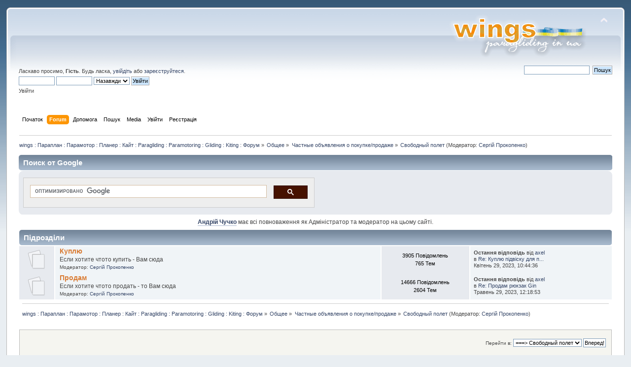

--- FILE ---
content_type: text/html; charset=UTF-8
request_url: https://paragliding.in.ua/index.php?PHPSESSID=q0f9jnf24ogtjl8cj3tjc4fum1&board=33.0
body_size: 5259
content:
 <!DOCTYPE html PUBLIC "-//W3C//DTD XHTML 1.0 Transitional//EN" "http://www.w3.org/TR/xhtml1/DTD/xhtml1-transitional.dtd">
            <html xmlns="http://www.w3.org/1999/xhtml">
            <head>
<!-- Google automated advert start-->
<script async src="//pagead2.googlesyndication.com/pagead/js/adsbygoogle.js"></script>
<script>
     (adsbygoogle = window.adsbygoogle || []).push({
          google_ad_client: "ca-pub-3403162551475900",
          enable_page_level_ads: true
     });
</script>
<!-- Google automated advert end-->
<!-- Global site tag (gtag.js) - Google Analytics -->
	<script async src="https://www.googletagmanager.com/gtag/js?id=UA-53386308-1"></script>
	<script>
  		window.dataLayer = window.dataLayer || [];
  		function gtag(){dataLayer.push(arguments);}
  		gtag('js', new Date());
  		gtag('config', 'UA-53386308-1');
	</script>
        <link rel="stylesheet" type="text/css" href="https://paragliding.in.ua/Themes/default/css/index.css?fin20" />
        
	<link rel="stylesheet" type="text/css" href="https://paragliding.in.ua/Themes/default/css/webkit.css" />
	<script type="text/javascript" src="https://paragliding.in.ua/Themes/default/scripts/script.js?fin20"></script>
	<script type="text/javascript" src="https://paragliding.in.ua/Themes/default/scripts/theme.js?fin20"></script>
	<script type="text/javascript"><!-- // --><![CDATA[
		var smf_theme_url = "https://paragliding.in.ua/Themes/default";
		var smf_default_theme_url = "https://paragliding.in.ua/Themes/default";
		var smf_images_url = "https://paragliding.in.ua/Themes/default/images";
		var smf_scripturl = "https://paragliding.in.ua/index.php?PHPSESSID=q0f9jnf24ogtjl8cj3tjc4fum1&amp;";
		var smf_iso_case_folding = false;
		var smf_charset = "UTF-8";
		var ajax_notification_text = "Завантажується...";
		var ajax_notification_cancel_text = "Скасувати";
	// ]]></script>
	<meta http-equiv="Content-Type" content="text/html; charset=UTF-8" />


	<meta name="description" content="Свободный полет" />
	<meta name="keywords" content="метеорадар, форум, lk8000, xcsoar, параплан, купить, продать, авіація, сла, крылья, paragliding, paraglider, sell, buy, sailplane, gliding, кайт, extreme, fun, adventure, приключения, accidents, crash, gliding, skew-t, прогноз погоди, метео, аерологическая диаграмма, forecast, forex, soundings, полёт, політ, flying, forum" />

        <meta name="viewport" content="width=device-width, initial-scale=1">
	<title>Свободный полет</title>
	<link rel="canonical" href="https://paragliding.in.ua/index.php?board=33.0" />
        <link rel="alternate" href="https://paragliding.in.ua/index.php?PHPSESSID=q0f9jnf24ogtjl8cj3tjc4fum1&amp;" hreflang="uk-ua" />
	<link rel="help" href="https://paragliding.in.ua/index.php?PHPSESSID=q0f9jnf24ogtjl8cj3tjc4fum1&amp;action=help" />
	<link rel="search" href="https://paragliding.in.ua/index.php?PHPSESSID=q0f9jnf24ogtjl8cj3tjc4fum1&amp;action=search" />
	<link rel="contents" href="https://paragliding.in.ua/index.php?PHPSESSID=q0f9jnf24ogtjl8cj3tjc4fum1&amp;" />
	<link rel="alternate" type="application/rss+xml" title="wings : Параплан : Парамотор : Планер : Кайт : Paragliding : Paramotoring : Gliding : Kiting : Форум - RSS" href="https://paragliding.in.ua/index.php?PHPSESSID=q0f9jnf24ogtjl8cj3tjc4fum1&amp;type=rss;action=.xml" />
	<link rel="index" href="https://paragliding.in.ua/index.php?PHPSESSID=q0f9jnf24ogtjl8cj3tjc4fum1&amp;board=33.0" />
        <!-- App Indexing for Google Search -->
        <link href="android-app://com.quoord.tapatalkpro.activity/tapatalk/paragliding.in.ua/?location=forum&fid=33" rel="alternate" />
        
	<link rel="stylesheet" type="text/css" href="https://paragliding.in.ua/Themes/default/css/BBCode-YouTube2.css" />
	<link rel="stylesheet" type="text/css" href="https://paragliding.in.ua/Themes/default/css/BBCode-Vimeo.css" />
	<script>
		window.fbAsyncInit = function() {
			FB.init();
		};

		(function(d, s, id){
			var js, fjs = d.getElementsByTagName(s)[0];
			if (d.getElementById(id)) {return;}
			js = d.createElement(s); js.id = id;
			js.src = "//connect.facebook.net/en_US/sdk.js#xfbml=1&version=v2.3";
			fjs.parentNode.insertBefore(js, fjs);
		}(document, "script", "facebook-jssdk"));
	</script>
	<link rel="stylesheet" type="text/css" id="portal_css" href="https://paragliding.in.ua/Themes/default/css/portal.css" />
	<script type="text/javascript" src="https://paragliding.in.ua/Themes/default/scripts/portal.js?235"></script>
	<script language="JavaScript" type="text/javascript"><!-- // --><![CDATA[
		var sp_images_url = "https://paragliding.in.ua/Themes/default/images/sp";
		function sp_collapseBlock(id)
		{
			mode = document.getElementById("sp_block_" + id).style.display == "" ? 0 : 1;
			document.cookie = "sp_block_" + id + "=" + (mode ? 0 : 1);
			document.getElementById("sp_collapse_" + id).src = smf_images_url + (mode ? "/collapse.gif" : "/expand.gif");
			document.getElementById("sp_block_" + id).style.display = mode ? "" : "none";
		}
		function sp_collapseSide(id)
		{
			var sp_sides = new Array();
			sp_sides[1] = "sp_left";
			sp_sides[4] = "sp_right";
			mode = document.getElementById(sp_sides[id]).style.display == "" ? 0 : 1;
			document.cookie = sp_sides[id] + "=" + (mode ? 0 : 1);
			document.getElementById("sp_collapse_side" + id).src = sp_images_url + (mode ? "/collapse.png" : "/expand.png");
			document.getElementById(sp_sides[id]).style.display = mode ? "" : "none";
		}
		window.addEventListener("load", sp_image_resize, false);
	// ]]></script>
</head>
<body>
<!-- Tapatalk Detect body start -->
<style type="text/css">
.ui-mobile [data-role="page"], .ui-mobile [data-role="dialog"], .ui-page 
{
top:auto;
}
</style>
<script type="text/javascript">if (typeof(tapatalkDetect) == "function") tapatalkDetect();</script>
<!-- Tapatalk Detect banner body end -->


<div id="wrapper" style="width: 98%">
	<div id="header"><div class="frame">
		<div id="top_section">
			<h1 class="forumtitle">
				 
			</h1>
			<img id="upshrink" src="https://paragliding.in.ua/Themes/default/images/upshrink.png" alt="*" title="Згорнути/Розгорнути." style="display: none;" />
			<img id="smflogo" src="https://paragliding.in.ua/Themes/default/images/smflogo.png" alt="WINGS" title="WINGS" />
		</div>
		<div id="upper_section" class="middletext">
			<div class="user">
				<script type="text/javascript" src="https://paragliding.in.ua/Themes/default/scripts/sha1.js"></script>
				<form id="guest_form" action="https://paragliding.in.ua/index.php?PHPSESSID=q0f9jnf24ogtjl8cj3tjc4fum1&amp;action=login2" method="post" accept-charset="UTF-8"  onsubmit="hashLoginPassword(this, 'b30b4b2d4ad3fe9d368b8793d495a42d');">
					<div class="info">Ласкаво просимо, <b>Гість</b>. Будь ласка, <a href="https://paragliding.in.ua/index.php?PHPSESSID=q0f9jnf24ogtjl8cj3tjc4fum1&amp;action=login">увійдіть</a> або <a href="https://paragliding.in.ua/index.php?PHPSESSID=q0f9jnf24ogtjl8cj3tjc4fum1&amp;action=register">зареєструйтеся</a>.</div>
					<input type="text" name="user" size="10" class="input_text" />
					<input type="password" name="passwrd" size="10" class="input_password" />
					<select name="cookielength">
						<option value="60">1 година</option>
						<option value="1440">1 день</option>
						<option value="10080">1 тиждень</option>
						<option value="43200">1 місяць</option>
						<option value="-1" selected="selected">Назавжди</option>
					</select>
					<input type="submit" value="Увійти" class="button_submit" /><br />
					<div class="info">Увійти</div>
					<input type="hidden" name="hash_passwrd" value="" /><input type="hidden" name="c85c79144" value="b30b4b2d4ad3fe9d368b8793d495a42d" />
				</form>
			</div>
			<div class="news normaltext">
				<form id="search_form" action="https://paragliding.in.ua/index.php?PHPSESSID=q0f9jnf24ogtjl8cj3tjc4fum1&amp;action=search2" method="post" accept-charset="UTF-8">
					<input type="text" name="search" value="" class="input_text" />&nbsp;
					<input type="submit" name="submit" value="Пошук" class="button_submit" />
					<input type="hidden" name="advanced" value="0" />
					<input type="hidden" name="brd[33]" value="33" /></form>
			</div>
		</div>
		<br class="clear" />
		<script type="text/javascript"><!-- // --><![CDATA[
			var oMainHeaderToggle = new smc_Toggle({
				bToggleEnabled: true,
				bCurrentlyCollapsed: false,
				aSwappableContainers: [
					'upper_section'
				],
				aSwapImages: [
					{
						sId: 'upshrink',
						srcExpanded: smf_images_url + '/upshrink.png',
						altExpanded: 'Згорнути/Розгорнути.',
						srcCollapsed: smf_images_url + '/upshrink2.png',
						altCollapsed: 'Згорнути/Розгорнути.'
					}
				],
				oThemeOptions: {
					bUseThemeSettings: false,
					sOptionName: 'collapse_header',
					sSessionVar: 'c85c79144',
					sSessionId: 'b30b4b2d4ad3fe9d368b8793d495a42d'
				},
				oCookieOptions: {
					bUseCookie: true,
					sCookieName: 'upshrink'
				}
			});
		// ]]></script>
		<div id="main_menu">
			<ul class="dropmenu" id="menu_nav">
				<li id="button_home">
					<a class="firstlevel" href="https://paragliding.in.ua/index.php?PHPSESSID=q0f9jnf24ogtjl8cj3tjc4fum1&amp;">
						<span class="last firstlevel">Початок</span>
					</a>
				</li>
				<li id="button_forum">
					<a class="active firstlevel" href="https://paragliding.in.ua/index.php?PHPSESSID=q0f9jnf24ogtjl8cj3tjc4fum1&amp;action=forum">
						<span class="firstlevel">Forum</span>
					</a>
				</li>
				<li id="button_help">
					<a class="firstlevel" href="https://paragliding.in.ua/index.php?PHPSESSID=q0f9jnf24ogtjl8cj3tjc4fum1&amp;action=help">
						<span class="firstlevel">Допомога</span>
					</a>
				</li>
				<li id="button_search">
					<a class="firstlevel" href="https://paragliding.in.ua/index.php?PHPSESSID=q0f9jnf24ogtjl8cj3tjc4fum1&amp;action=search">
						<span class="firstlevel">Пошук</span>
					</a>
				</li>
				<li id="button_media">
					<a class="firstlevel" href="https://paragliding.in.ua/index.php?PHPSESSID=q0f9jnf24ogtjl8cj3tjc4fum1&amp;action=media">
						<span class="firstlevel">Media</span>
					</a>
				</li>
				<li id="button_login">
					<a class="firstlevel" href="https://paragliding.in.ua/index.php?PHPSESSID=q0f9jnf24ogtjl8cj3tjc4fum1&amp;action=login">
						<span class="firstlevel">Увійти</span>
					</a>
				</li>
				<li id="button_register">
					<a class="firstlevel" href="https://paragliding.in.ua/index.php?PHPSESSID=q0f9jnf24ogtjl8cj3tjc4fum1&amp;action=register">
						<span class="last firstlevel">Реєстрація</span>
					</a>
				</li>
			</ul>
		</div>
		<br class="clear" />
	</div></div>
	<div id="content_section"><div class="frame">
		<div id="main_content_section">
	<div class="navigate_section">
		<ul>
			<li>
				<a href="https://paragliding.in.ua/index.php?PHPSESSID=q0f9jnf24ogtjl8cj3tjc4fum1&amp;action=forum"><span>wings : Параплан : Парамотор : Планер : Кайт : Paragliding : Paramotoring : Gliding : Kiting : Форум</span></a> &#187;
			</li>
			<li>
				<a href="https://paragliding.in.ua/index.php?PHPSESSID=q0f9jnf24ogtjl8cj3tjc4fum1&amp;action=forum#c1"><span>Общее</span></a> &#187;
			</li>
			<li>
				<a href="https://paragliding.in.ua/index.php?PHPSESSID=q0f9jnf24ogtjl8cj3tjc4fum1&amp;board=23.0"><span>Частные объявления о покупке/продаже</span></a> &#187;
			</li>
			<li class="last">
				<a href="https://paragliding.in.ua/index.php?PHPSESSID=q0f9jnf24ogtjl8cj3tjc4fum1&amp;board=33.0"><span>Свободный полет</span></a> (Модератор: <a href="https://paragliding.in.ua/index.php?PHPSESSID=q0f9jnf24ogtjl8cj3tjc4fum1&amp;action=profile;u=1" title="Модератор">Сергій Прокопенко</a>)
			</li>
		</ul>
	</div>
	<div id="sp_header">
	<div class="cat_bar">
		<h3 class="catbg">
			Поиск от Google
		</h3>
	</div>
	<div id="sp_block_23" class="sp_block_section_last" >
		<div class="windowbg">
			<span class="topslice"><span></span></span>
			<div class="sp_block">
								<table width=100%><tr><td width=50% align=left><script>
  (function() {
    var cx = '004881593262886553461:l4a2lgktro8';
    var gcse = document.createElement('script');
    gcse.type = 'text/javascript';
    gcse.async = true;
    gcse.src = 'https://cse.google.com/cse.js?cx=' + cx;
    var s = document.getElementsByTagName('script')[0];
    s.parentNode.insertBefore(gcse, s);
  })();
</script>
<gcse:search></gcse:search>
</td><td width=50% align=right><script async src="//pagead2.googlesyndication.com/pagead/js/adsbygoogle.js"></script>
<!-- банер в внизу сайта -->
<ins class="adsbygoogle"
     style="display:inline-block;width:468px;height:60px"
     data-ad-client="ca-pub-3403162551475900"
     data-ad-slot="5748085940"></ins>
<script>
(adsbygoogle = window.adsbygoogle || []).push({});
</script></td></tr></table>
			</div>
			<span class="botslice"><span></span></span>
		</div>
	</div>
	</div>
	<table id="sp_main">
		<tr>
			<td id="sp_center">
	<div id="sp_block_6" class="sp_block_section_last" >
		<div>
			<div class="sp_block">
								<div class="sp_center sp_fullwidth"><a href="https://paragliding.in.ua/index.php?PHPSESSID=q0f9jnf24ogtjl8cj3tjc4fum1&amp;action=profile;u=9" class="bbc_link" target="_blank"><b>Андрій Чучко</b></a> має всі повноваження як Адміністратор та модератор на цьому сайті.</div>
			</div>
		</div>
	</div>
				<br class="sp_side_clear" />
	<a id="top"></a>
	<div class="tborder childboards" id="board_33_childboards">
		<div class="cat_bar">
			<h3 class="catbg">Підрозділи</h3>
		</div>
		<div class="table_frame">
			<table class="table_list">
				<tbody id="board_33_children" class="content">
				<tr id="board_20" class="windowbg2">
					<td class="icon windowbg">
						<a href="https://paragliding.in.ua/index.php?PHPSESSID=q0f9jnf24ogtjl8cj3tjc4fum1&amp;board=20.0">
							<img src="https://paragliding.in.ua/Themes/default/images/off.png" alt="Немає нових повідомлень" title="Немає нових повідомлень" />
						</a>
					</td>
					<td class="info">
						<a class="subject" href="https://paragliding.in.ua/index.php?PHPSESSID=q0f9jnf24ogtjl8cj3tjc4fum1&amp;board=20.0" name="b20">Куплю</a>

						<p>Если хотите чтото купить - Вам сюда</p>
						<p class="moderators">Модератор: <a href="https://paragliding.in.ua/index.php?PHPSESSID=q0f9jnf24ogtjl8cj3tjc4fum1&amp;action=profile;u=1" title="Модератор">Сергій Прокопенко</a></p>
					</td>
					<td class="stats windowbg">
						<p>3905 Повідомлень <br />
						765 Тем
						</p>
					</td>
					<td class="lastpost">
						<p><strong>Остання відповідь</strong>  від <a href="https://paragliding.in.ua/index.php?PHPSESSID=q0f9jnf24ogtjl8cj3tjc4fum1&amp;action=profile;u=1914">axel</a><br />
						в <a href="https://paragliding.in.ua/index.php?PHPSESSID=q0f9jnf24ogtjl8cj3tjc4fum1&amp;topic=18603.msg169869#new" title="Re: Куплю підвіску для підльотів.">Re: Куплю підвіску для п...</a><br />
						 Квітень 29, 2023, 10:44:36
						</p>
					</td>
				</tr>
				<tr id="board_21" class="windowbg2">
					<td class="icon windowbg">
						<a href="https://paragliding.in.ua/index.php?PHPSESSID=q0f9jnf24ogtjl8cj3tjc4fum1&amp;board=21.0">
							<img src="https://paragliding.in.ua/Themes/default/images/off.png" alt="Немає нових повідомлень" title="Немає нових повідомлень" />
						</a>
					</td>
					<td class="info">
						<a class="subject" href="https://paragliding.in.ua/index.php?PHPSESSID=q0f9jnf24ogtjl8cj3tjc4fum1&amp;board=21.0" name="b21">Продам</a>

						<p>Если хотите чтото продать - то Вам сюда</p>
						<p class="moderators">Модератор: <a href="https://paragliding.in.ua/index.php?PHPSESSID=q0f9jnf24ogtjl8cj3tjc4fum1&amp;action=profile;u=1" title="Модератор">Сергій Прокопенко</a></p>
					</td>
					<td class="stats windowbg">
						<p>14666 Повідомлень <br />
						2604 Тем
						</p>
					</td>
					<td class="lastpost">
						<p><strong>Остання відповідь</strong>  від <a href="https://paragliding.in.ua/index.php?PHPSESSID=q0f9jnf24ogtjl8cj3tjc4fum1&amp;action=profile;u=1914">axel</a><br />
						в <a href="https://paragliding.in.ua/index.php?PHPSESSID=q0f9jnf24ogtjl8cj3tjc4fum1&amp;topic=18445.msg169874#new" title="Re: Продам рюкзак Gin">Re: Продам рюкзак Gin</a><br />
						 Травень 29, 2023, 12:18:53
						</p>
					</td>
				</tr>
				</tbody>
			</table>
		</div>
	</div>
	<div class="navigate_section">
		<ul>
			<li>
				<a href="https://paragliding.in.ua/index.php?PHPSESSID=q0f9jnf24ogtjl8cj3tjc4fum1&amp;action=forum"><span>wings : Параплан : Парамотор : Планер : Кайт : Paragliding : Paramotoring : Gliding : Kiting : Форум</span></a> &#187;
			</li>
			<li>
				<a href="https://paragliding.in.ua/index.php?PHPSESSID=q0f9jnf24ogtjl8cj3tjc4fum1&amp;action=forum#c1"><span>Общее</span></a> &#187;
			</li>
			<li>
				<a href="https://paragliding.in.ua/index.php?PHPSESSID=q0f9jnf24ogtjl8cj3tjc4fum1&amp;board=23.0"><span>Частные объявления о покупке/продаже</span></a> &#187;
			</li>
			<li class="last">
				<a href="https://paragliding.in.ua/index.php?PHPSESSID=q0f9jnf24ogtjl8cj3tjc4fum1&amp;board=33.0"><span>Свободный полет</span></a> (Модератор: <a href="https://paragliding.in.ua/index.php?PHPSESSID=q0f9jnf24ogtjl8cj3tjc4fum1&amp;action=profile;u=1" title="Модератор">Сергій Прокопенко</a>)
			</li>
		</ul>
	</div>
	<div class="tborder" id="topic_icons">
		<div class="description">
			<p class="floatright" id="message_index_jump_to">&nbsp;</p>
			<script type="text/javascript"><!-- // --><![CDATA[
				if (typeof(window.XMLHttpRequest) != "undefined")
					aJumpTo[aJumpTo.length] = new JumpTo({
						sContainerId: "message_index_jump_to",
						sJumpToTemplate: "<label class=\"smalltext\" for=\"%select_id%\">Перейти в:<" + "/label> %dropdown_list%",
						iCurBoardId: 33,
						iCurBoardChildLevel: 1,
						sCurBoardName: "Свободный полет",
						sBoardChildLevelIndicator: "==",
						sBoardPrefix: "=> ",
						sCatSeparator: "-----------------------------",
						sCatPrefix: "",
						sGoButtonLabel: "Вперед!"
					});
			// ]]></script>
			<br class="clear" />
		</div>
	</div>
<script type="text/javascript" src="https://paragliding.in.ua/Themes/default/scripts/topic.js"></script>
<script type="text/javascript"><!-- // --><![CDATA[

	// Hide certain bits during topic edit.
	hide_prefixes.push("lockicon", "stickyicon", "pages", "newicon");

	// Use it to detect when we've stopped editing.
	document.onclick = modify_topic_click;

	var mouse_on_div;
	function modify_topic_click()
	{
		if (in_edit_mode == 1 && mouse_on_div == 0)
			modify_topic_save("b30b4b2d4ad3fe9d368b8793d495a42d", "c85c79144");
	}

	function modify_topic_keypress(oEvent)
	{
		if (typeof(oEvent.keyCode) != "undefined" && oEvent.keyCode == 13)
		{
			modify_topic_save("b30b4b2d4ad3fe9d368b8793d495a42d", "c85c79144");
			if (typeof(oEvent.preventDefault) == "undefined")
				oEvent.returnValue = false;
			else
				oEvent.preventDefault();
		}
	}

	// For templating, shown when an inline edit is made.
	function modify_topic_show_edit(subject)
	{
		// Just template the subject.
		setInnerHTML(cur_subject_div, '<input type="text" name="subject" value="' + subject + '" size="60" style="width: 95%;" maxlength="80" onkeypress="modify_topic_keypress(event)" class="input_text" /><input type="hidden" name="topic" value="' + cur_topic_id + '" /><input type="hidden" name="msg" value="' + cur_msg_id.substr(4) + '" />');
	}

	// And the reverse for hiding it.
	function modify_topic_hide_edit(subject)
	{
		// Re-template the subject!
		setInnerHTML(cur_subject_div, '<a href="https://paragliding.in.ua/index.php?PHPSESSID=q0f9jnf24ogtjl8cj3tjc4fum1&amp;topic=' + cur_topic_id + '.0">' + subject + '<' +'/a>');
	}

// ]]></script>
			</td>
		</tr>
	</table>
	<div id="sp_footer">
	<div id="sp_block_29" class="sp_block_section_last" >
		<div>
			<div class="sp_block">
								<div><script async src="//pagead2.googlesyndication.com/pagead/js/adsbygoogle.js"></script>
<!-- адаптивний внизу сторінки -->
<ins class="adsbygoogle"
     style="display:block"
     data-ad-client="ca-pub-3403162551475900"
     data-ad-slot="4944741510"
     data-ad-format="auto"></ins>
<script>
(adsbygoogle = window.adsbygoogle || []).push({});
</script></div>
			</div>
		</div>
	</div>
	</div>
	<br />
		</div>
	</div></div>
	<div id="footer_section"><div class="frame">
		<ul class="reset">
			<li class="copyright" style="line-height: 1.5em;">
			<span class="smalltext" style="display: inline; visibility: visible; font-family: Verdana, Arial, sans-serif;"><a href="https://paragliding.in.ua/index.php?PHPSESSID=q0f9jnf24ogtjl8cj3tjc4fum1&amp;action=credits" title="Simple Machines Forum" target="_blank" class="new_win">SMF 2.0.15</a> |
 <a href="http://www.simplemachines.org/about/smf/license.php" title="License" target="_blank" class="new_win">SMF &copy; 2014</a>, <a href="http://www.simplemachines.org" title="Simple Machines" target="_blank" class="new_win">Simple Machines</a><br /><a href="http://www.simpleportal.net/" target="_blank" class="new_win">SimplePortal 2.3.5 &copy; 2008-2012, SimplePortal</a>
			</span></li>
			<li><a id="button_xhtml" href="http://validator.w3.org/check?uri=referer" target="_blank" class="new_win" title="Valid XHTML 1.0!"><span>XHTML</span></a></li>
			<li><a id="button_rss" href="https://paragliding.in.ua/index.php?PHPSESSID=q0f9jnf24ogtjl8cj3tjc4fum1&amp;action=.xml;type=rss" class="new_win"><span>RSS</span></a></li>
			<li class="last"><a id="button_wap2" href="https://paragliding.in.ua/index.php?PHPSESSID=q0f9jnf24ogtjl8cj3tjc4fum1&amp;wap2" class="new_win"><span>WAP2</span></a></li>
		</ul>
	</div></div>
</div>
</body></html>

--- FILE ---
content_type: text/html; charset=utf-8
request_url: https://www.google.com/recaptcha/api2/aframe
body_size: 116
content:
<!DOCTYPE HTML><html><head><meta http-equiv="content-type" content="text/html; charset=UTF-8"></head><body><script nonce="BSbI_yjHTgTUju2YxlHdWw">/** Anti-fraud and anti-abuse applications only. See google.com/recaptcha */ try{var clients={'sodar':'https://pagead2.googlesyndication.com/pagead/sodar?'};window.addEventListener("message",function(a){try{if(a.source===window.parent){var b=JSON.parse(a.data);var c=clients[b['id']];if(c){var d=document.createElement('img');d.src=c+b['params']+'&rc='+(localStorage.getItem("rc::a")?sessionStorage.getItem("rc::b"):"");window.document.body.appendChild(d);sessionStorage.setItem("rc::e",parseInt(sessionStorage.getItem("rc::e")||0)+1);localStorage.setItem("rc::h",'1768755873972');}}}catch(b){}});window.parent.postMessage("_grecaptcha_ready", "*");}catch(b){}</script></body></html>